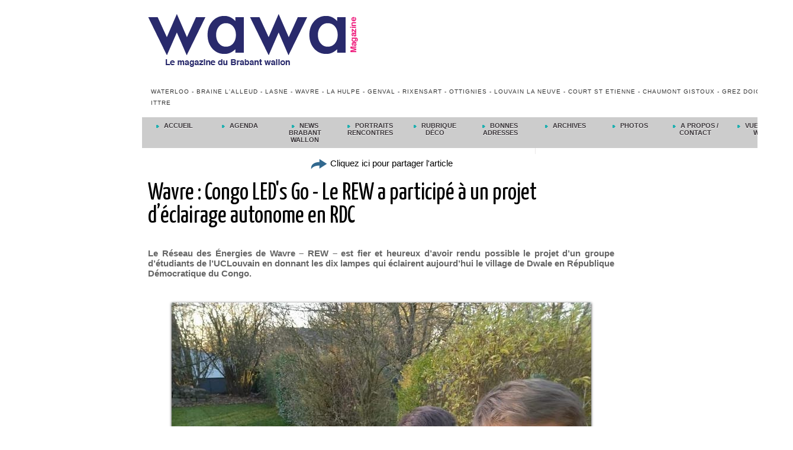

--- FILE ---
content_type: text/html; charset=UTF-8
request_url: https://www.wawamagazine.com/Wavre-Congo-LED-s-Go-Le-REW-a-participe-a-un-projet-d-eclairage-autonome-en-RDC_a3205.html
body_size: 10309
content:
<!DOCTYPE html PUBLIC "-//W3C//DTD XHTML 1.0 Strict//EN" "http://www.w3.org/TR/xhtml1/DTD/xhtml1-strict.dtd">
<html xmlns="http://www.w3.org/1999/xhtml" xmlns:og="http://ogp.me/ns#" xmlns:fb="http://ogp.me/ns/fb#" xml:lang="fr" lang="fr">
<head>
<title>Wavre : Congo LED's Go - Le REW a participé à un projet d’éclairage autonome en RDC</title>
 
<meta http-equiv="Content-Type" content="text/html; Charset=UTF-8" />
<meta name="author" lang="fr" content="Wavre : Congo LED's Go - Le REW a participé à un projet d’éclairage autonome en RDC" />
<meta name="keywords" content="Wavre, magasins wavre, commerces wavre, braderie wavre, Waterloo, Braine l'Alleud, Lasne, Ittre, wavre capital, Rixensart, chaumont, gistoux, ottignies, grez, doiceau, agenda wavre, agenda genval, agenda rixensart, agenda ottignies, agenda, portail bw, portail Brabant wallon" />
<meta name="description" content="Le Réseau des Énergies de Wavre – REW – est fier et heureux d’avoir rendu possible le projet d’un groupe d’étudiants de l’UCLouvain en donnant les dix lampes qui éclairent aujourd’hui le village d..." />

<meta name="geo.position" content="50.7326779;4.5861097" />
<meta property="og:url" content="https://www.wawamagazine.com/Wavre-Congo-LED-s-Go-Le-REW-a-participe-a-un-projet-d-eclairage-autonome-en-RDC_a3205.html" />
<meta name="image" property="og:image" content="https://www.wawamagazine.com/photo/art/grande/58078065-42921602.jpg?v=1627978777" />
<meta property="og:type" content="article" />
<meta property="og:title" content="Wavre : Congo LED's Go - Le REW a participé à un projet d’éclairage autonome en RDC" />
<meta property="og:description" content="Le Réseau des Énergies de Wavre – REW – est fier et heureux d’avoir rendu possible le projet d’un groupe d’étudiants de l’UCLouvain en donnant les dix lampes qui éclairent aujourd’hui le village de Dwale en République Démocratique du Congo. Dans le cadre de leur cours&amp;nbsp;Ingénieu..." />
<meta property="og:site_name" content="WaWa Magazine le portail du Brabant wallon, tout sur le Béwé." />
<meta property="twitter:card" content="summary_large_image" />
<meta property="twitter:image" content="https://www.wawamagazine.com/photo/art/grande/58078065-42921602.jpg?v=1627978777" />
<meta property="twitter:title" content="Wavre : Congo LED's Go - Le REW a participé à un projet d’éclairag..." />
<meta property="twitter:description" content="Le Réseau des Énergies de Wavre – REW – est fier et heureux d’avoir rendu possible le projet d’un groupe d’étudiants de l’UCLouvain en donnant les dix lampes qui éclairent aujourd’hui le village d..." />
<meta property="fb:app_id" content="1638885126424963" />
<link rel="stylesheet" href="/var/style/style_5.css?v=1599139748" type="text/css" />
<link rel="stylesheet" media="only screen and (max-width : 800px)" href="/var/style/style_1105.css?v=1599139748" type="text/css" />
<link rel="stylesheet" href="/assets/css/gbfonts.min.css?v=1724246908" type="text/css">
<meta id="viewport" name="viewport" content="width=device-width, initial-scale=1.0, maximum-scale=1.0" />
<link id="css-responsive" rel="stylesheet" href="/_public/css/responsive.min.css?v=1731587507" type="text/css" />
<link rel="stylesheet" media="only screen and (max-width : 800px)" href="/var/style/style_1105_responsive.css?v=1599139748" type="text/css" />
<link rel="stylesheet" href="/var/style/style.8435171.css?v=1577962466" type="text/css" />
<link rel="stylesheet" href="/var/style/style.6428502.css?v=1435664813" type="text/css" />
<link rel="stylesheet" href="/var/style/style.6428487.css?v=1386336175" type="text/css" />
<link href="https://fonts.googleapis.com/css?family=Yanone+Kaffeesatz|Satisfy|Amatic+SC|Istok+Web&display=swap" rel="stylesheet" type="text/css" />
<link rel="canonical" href="https://www.wawamagazine.com/Wavre-Congo-LED-s-Go-Le-REW-a-participe-a-un-projet-d-eclairage-autonome-en-RDC_a3205.html" />
<link rel="amphtml" href="https://www.wawamagazine.com/Wavre-Congo-LED-s-Go-Le-REW-a-participe-a-un-projet-d-eclairage-autonome-en-RDC_a3205.amp.html" />
<link rel="alternate" type="application/rss+xml" title="RSS" href="/xml/syndication.rss" />
<link rel="alternate" type="application/atom+xml" title="ATOM" href="/xml/atom.xml" />
<link rel="icon" href="/_images/icones/favicon.ico" type="image/x-icon" />
<link rel="shortcut icon" href="/_images/icones/favicon.ico" type="image/x-icon" />
 
<!-- Google file -->
<meta name="google-site-verification" content="0OZV7KtrddahO4qqyDH4FOqj0uSe-bwtL6FSFebuRG8" />
 
<!-- Msn tags -->
<meta name="msvalidate.01" content="584D9AA4EBD1879F74CCC85E822BF5E3" />
<script src="/_public/js/jquery-1.8.3.min.js?v=1731587507" type="text/javascript"></script>
<script src="/_public/js/regie_pub.js?v=1731587507" type="text/javascript"></script>
<script src="/_public/js/jquery-tiptip.min.js?v=1731587507" type="text/javascript"></script>
<script src="/_public/js/jquery.raty.min.js?v=1731587507" type="text/javascript"></script>
<script src="/_public/js/jquery.tools-1.2.7.min.js?v=1731587507" type="text/javascript"></script>
<script src="/_public/js/compress_jquery.ibox.js?v=1731587507" type="text/javascript"></script>
<script src="/_public/js/form.js?v=1731587507" type="text/javascript"></script>
<script src="/_public/js/compress_facebook.js?v=1731587507" type="text/javascript"></script>
<script src="/_public/js/compress_fonctions.js?v=1731587507" type="text/javascript"></script>
<script type="text/javascript" src="//platform.linkedin.com/in.js">lang:fr_FR</script>
<script type="text/javascript">
/*<![CDATA[*//*---->*/
selected_page = ['article', ''];
selected_page = ['article', '58078065'];
var deploye8435126 = true;

function sfHover_8435126(id) {
	var func = 'hover';
	if ($('#css-responsive').length && parseInt($(window).width()) <= 800) { 
		func = 'click';
	}

	$('#' + id + ' li' + (func == 'click' ? ' > a' : '')).on(func, 
		function(e) { 
			var obj  = (func == 'click' ? $(this).parent('li') :  $(this));
			if (func == 'click') {
				$('#' + id + ' > li').each(function(index) { 
					if ($(this).attr('id') != obj.attr('id') && !$(this).find(obj).length) {
						$(this).find(' > ul:visible').each(function() { $(this).hide(); });
					}
				});
			}
			if(func == 'click' || e.type == 'mouseenter') { 
				if (obj.find('ul:first:hidden').length)	{
					sfHoverShow_8435126(obj); 
				} else if (func == 'click') {
					sfHoverHide_8435126(obj);
				}
				if (func == 'click' && obj.find('ul').length)	return false; 
			}
			else if (e.type == 'mouseleave') { sfHoverHide_8435126(obj); }
		}
	);
}
function sfHoverShow_8435126(obj) {
	obj.addClass('sfhover').css('z-index', 1000); obj.find('ul:first:hidden').each(function() { if ($(this).hasClass('lvl0')) $(this).show(); else $(this).show(); });
}
function sfHoverHide_8435126(obj) {
	obj.find('ul:visible').each(function() { if ($(this).hasClass('lvl0')) $(this).hide(); else $(this).hide();});
}

 var GBRedirectionMode = 'IF_FOUND';
/*--*//*]]>*/

</script>
 
<!-- Perso tags -->
<meta name="google-site-verification" content="aMyvVcDA9Qo_0OFr0SQ1sCA8cAykNhtFMkin-AX-hl4" />

<meta name="facebook-domain-verification" content="1ha2rqxf0yf7s5a6l6hhgl6r2d78zw" />


<style type="text/css">
.mod_8435171 img, .mod_8435171 embed, .mod_8435171 table {
	 max-width: 786px;
}

.mod_8435171 .mod_8435171_pub {
	 min-width: 786px;
}

.mod_8435171 .mod_8435171_pub .cel1 {
	 padding: 0;
}

.mod_8435171 .photo.left .mod_8435171_pub, .mod_8435171 .photo.right .mod_8435171_pub {
	 min-width: 393px; margin: 15px 10px;
}

.mod_8435171 .photo.left .mod_8435171_pub {
	 margin-left: 0;
}

.mod_8435171 .photo.right .mod_8435171_pub {
	 margin-right: 0;
}

.mod_8435171 .para_42921602 .photo {
	 position: relative;
}

.mod_8435171 .para_42921603 .photo {
	 position: relative;
}

.mod_8435171 .para_42921611 .photo {
	 position: relative;
}


			#tiptip_holder {
				display: none;
				position: absolute;
				top: 0;
				left: 0;
				z-index: 99999;
			}
</style>

<!-- Google Analytics -->
<script>
  (function(i,s,o,g,r,a,m){i['GoogleAnalyticsObject']=r;i[r]=i[r]||function(){
  (i[r].q=i[r].q||[]).push(arguments)},i[r].l=1*new Date();a=s.createElement(o),
  m=s.getElementsByTagName(o)[0];a.async=1;a.src=g;m.parentNode.insertBefore(a,m)
  })(window,document,'script','//www.google-analytics.com/analytics.js','ga');

  ga('create', 'UA-12097325-2', 'auto');
  ga('send', 'pageview');

</script>
 
</head>

<body class="mep5">
<div id="z_col_130_responsive" class="responsive-menu">


<!-- MOBI_swipe 12194887 -->
<div id="mod_12194887" class="mod_12194887 wm-module fullbackground  module-MOBI_swipe">
	 <div class="entete"><div class="fullmod">
		 <span>WaWa Magazine le portail du Brabant wallon, tout sur le Béwé.</span>
	 </div></div>
	<div class="cel1">
		 <ul>
			 <li class="liens" data-link="home,"><a href="https://www.wawamagazine.com/" >			 <span>
			 Accueil
			 </span>
</a></li>
			 <li class="liens" data-link="rubrique,228213"><a href="/NEWS-du-Brabant-wallon_r26.html" >			 <span>
			 NEWS du BW !
			 </span>
</a></li>
			 <li class="liens" data-link="rubrique,228203"><a href="/Portraits-Rencontres_r24.html" >			 <span>
			 Portraits rencontres
			 </span>
</a></li>
			 <li class="liens" data-link="agenda,all"><a href="/agenda/" >			 <span>
			 Agenda
			 </span>
</a></li>
		 </ul>
	</div>
</div>
</div>
<div id="main-responsive">

<div id="main">
<table id="main_table_inner" cellspacing="0">
<tr>
<td class="z_col0_td_inner z_td_colonne" colspan="1">
<div id="z_col0">
	 <div class="z_col0_inner">
<div id="z_col0_responsive" class="module-responsive">

<!-- MOBI_titre 12194886 -->
<div id="mod_12194886" class="mod_12194886 module-MOBI_titre">
<div class="tablet-bg">
<div onclick="swipe()" class="swipe gbicongeneric icon-gbicongeneric-button-swipe-list"></div>
	 <a class="image mobile notablet" href="https://www.wawamagazine.com"><img src="https://www.wawamagazine.com/photo/iphone_titre_12194886.png?v=1459510339" alt="WaWa Magazine"  title="WaWa Magazine" /></a>
</div>
</div>
</div>
		 <div class="inner">
<!-- ********************************************** ZONE TITRE ********************************************** -->

<!-- pub 8435127 -->
<div id="ecart_after_8435127" class="ecart_col0" style="display:none"><hr /></div>

<!-- titre 8435129 -->
<div id="ecart_before_8435129" class="ecart_col0 " style="display:none"><hr /></div>
<div id="mod_8435129" class="mod_8435129 wm-module fullbackground "><div class="fullmod">
	 <div class="titre_image"><a href="https://www.wawamagazine.com/"><img src="/photo/titre_8435129.png?v=1422553719" alt="WaWa Magazine" title="WaWa Magazine" class="image"/></a></div>
</div></div>
<div id="ecart_after_8435129" class="ecart_col0" style="display:none"><hr /></div>

<!-- titre 8435128 -->
<div id="ecart_before_8435128" class="ecart_col0 " style="display:none"><hr /></div>
<div id="mod_8435128" class="mod_8435128 wm-module fullbackground "><div class="fullmod">
	 <div class="titre"><a href="https://www.wawamagazine.com/">Waterloo - Braine L'Alleud - Lasne - Wavre - La Hulpe - Genval - Rixensart - Ottignies - Louvain La Neuve - Court St Etienne - Chaumont Gistoux - Grez Doiceau - Ittre</a></div>
</div></div>
<div id="ecart_after_8435128" class="ecart_col0" style="display:none"><hr /></div>

<!-- menu_deployable 8435126 -->
<div id="ecart_before_8435126" class="ecart_col0 " style="display:none"><hr /></div>
<div id="mod_8435126" class="mod_8435126 module-menu_deployable wm-module fullbackground  colonne-a type-1 background-cell- " >
	 <div class="main_menu">
		 <ul id="menuliste_8435126">
			 <li data-link="home," class=" titre first" id="menuliste_8435126_1"><a href="https://www.wawamagazine.com/" > <img class="image middle nomargin" src="https://www.wawamagazine.com/_images/preset/puces/arrow7.gif?v=1732287502" alt=""  /> Accueil</a></li>
			 <li data-link="agenda,all" class=" titre" id="menuliste_8435126_2"><a href="/agenda/" > <img class="image middle nomargin" src="https://www.wawamagazine.com/_images/preset/puces/arrow7.gif?v=1732287502" alt=""  /> Agenda</a></li>
			 <li data-link="rubrique,228213" class=" titre" id="menuliste_8435126_3"><a href="/NEWS-du-Brabant-wallon_r26.html" > <img class="image middle nomargin" src="https://www.wawamagazine.com/_images/preset/puces/arrow7.gif?v=1732287502" alt=""  /> News Brabant Wallon</a></li>
			 <li data-link="rubrique,228203" class=" titre" id="menuliste_8435126_4"><a href="/Portraits-Rencontres_r24.html" > <img class="image middle nomargin" src="https://www.wawamagazine.com/_images/preset/puces/arrow7.gif?v=1732287502" alt=""  /> Portraits Rencontres</a></li>
			 <li data-link="rubrique,271734" class=" titre" id="menuliste_8435126_5"><a href="/Decoration_r58.html" > <img class="image middle nomargin" src="https://www.wawamagazine.com/_images/preset/puces/arrow7.gif?v=1732287502" alt=""  /> Rubrique déco</a></li>
			 <li data-link="rubrique,228226" class=" titre" id="menuliste_8435126_6"><a href="/Bonnes-adresses_r27.html" > <img class="image middle nomargin" src="https://www.wawamagazine.com/_images/preset/puces/arrow7.gif?v=1732287502" alt=""  /> Bonnes adresses</a>
			 	 <ul class="lvl0 ">
					 <li class="stitre responsive" style="display:none"><a href="/Bonnes-adresses_r27.html" ><span class="fake-margin" style="display:none">&nbsp;</span> <img class="image middle nomargin" src="https://www.wawamagazine.com/_images/preset/puces/arrow7.gif?v=1732287502" alt=""  /> Bonnes adresses</a></li>
					 <li data-link="rubrique,416462" class=" stitre" ><a href="/Wavre_r81.html" ><span class="fake-margin" style="display:none">&nbsp;</span>Wavre</a>
					 	 <ul class="lvlchildren ">
							 <li class="stitre responsive" style="display:none"><a href="/Wavre_r81.html" ><span class="fake-margin" style="display:none">&nbsp;</span><span class="fake-margin" style="display:none">&nbsp;</span>Wavre</a></li>
							 <li data-link="rubrique,228227" class=" stitre" ><a href="/Concessionnaires-Automobiles_r28.html" ><span class="fake-margin" style="display:none">&nbsp;</span><span class="fake-margin" style="display:none">&nbsp;</span>Concessionnaires automobiles</a></li>
							 <li data-link="rubrique,228228" class=" stitre" ><a href="/Sports-et-Bien-etre_r29.html" ><span class="fake-margin" style="display:none">&nbsp;</span><span class="fake-margin" style="display:none">&nbsp;</span>Sports et Bien être</a>
							 	 <ul class="lvlchildren ">
									 <li class="stitre responsive" style="display:none"><a href="/Sports-et-Bien-etre_r29.html" ><span class="fake-margin" style="display:none">&nbsp;</span><span class="fake-margin" style="display:none">&nbsp;</span><span class="fake-margin" style="display:none">&nbsp;</span>Sports et Bien être</a></li>
									 <li data-link="rubrique,229972" class=" stitre" ><a href="/Fitness_r38.html" ><span class="fake-margin" style="display:none">&nbsp;</span><span class="fake-margin" style="display:none">&nbsp;</span><span class="fake-margin" style="display:none">&nbsp;</span>Fitness</a></li>
									 <li data-link="rubrique,237540" class=" stitre" ><a href="/Dietetique_r53.html" ><span class="fake-margin" style="display:none">&nbsp;</span><span class="fake-margin" style="display:none">&nbsp;</span><span class="fake-margin" style="display:none">&nbsp;</span>Diététique</a></li>
									 <li data-link="rubrique,292128" class=" stitre" ><a href="/Beaute_r77.html" ><span class="fake-margin" style="display:none">&nbsp;</span><span class="fake-margin" style="display:none">&nbsp;</span><span class="fake-margin" style="display:none">&nbsp;</span>Beauté</a></li>
									 <li data-link="rubrique,237541" class=" stitre" ><a href="/Bio_r54.html" ><span class="fake-margin" style="display:none">&nbsp;</span><span class="fake-margin" style="display:none">&nbsp;</span><span class="fake-margin" style="display:none">&nbsp;</span>Bio</a></li>
									 <li data-link="rubrique,230116" class=" stitre slast" ><a href="/Sports_r41.html" ><span class="fake-margin" style="display:none">&nbsp;</span><span class="fake-margin" style="display:none">&nbsp;</span><span class="fake-margin" style="display:none">&nbsp;</span>Sports</a>
									 	 <ul class="lvlchildren ">
											 <li class="stitre responsive" style="display:none"><a href="/Sports_r41.html" ><span class="fake-margin" style="display:none">&nbsp;</span><span class="fake-margin" style="display:none">&nbsp;</span><span class="fake-margin" style="display:none">&nbsp;</span><span class="fake-margin" style="display:none">&nbsp;</span>Sports</a></li>
											 <li data-link="rubrique,230121" class=" stitre" ><a href="/Arts-Martiaux_r43.html" ><span class="fake-margin" style="display:none">&nbsp;</span><span class="fake-margin" style="display:none">&nbsp;</span><span class="fake-margin" style="display:none">&nbsp;</span><span class="fake-margin" style="display:none">&nbsp;</span>Arts Martiaux</a></li>
											 <li data-link="rubrique,230129" class=" stitre" ><a href="/Athletisme_r44.html" ><span class="fake-margin" style="display:none">&nbsp;</span><span class="fake-margin" style="display:none">&nbsp;</span><span class="fake-margin" style="display:none">&nbsp;</span><span class="fake-margin" style="display:none">&nbsp;</span>Athlétisme</a></li>
											 <li data-link="rubrique,230150" class=" stitre" ><a href="/Autos-Motos_r45.html" ><span class="fake-margin" style="display:none">&nbsp;</span><span class="fake-margin" style="display:none">&nbsp;</span><span class="fake-margin" style="display:none">&nbsp;</span><span class="fake-margin" style="display:none">&nbsp;</span>Autos - Motos</a></li>
											 <li data-link="rubrique,230154" class=" stitre" ><a href="/Badminton_r46.html" ><span class="fake-margin" style="display:none">&nbsp;</span><span class="fake-margin" style="display:none">&nbsp;</span><span class="fake-margin" style="display:none">&nbsp;</span><span class="fake-margin" style="display:none">&nbsp;</span>Badminton</a></li>
											 <li data-link="rubrique,230241" class=" stitre" ><a href="/Basket-Ball_r47.html" ><span class="fake-margin" style="display:none">&nbsp;</span><span class="fake-margin" style="display:none">&nbsp;</span><span class="fake-margin" style="display:none">&nbsp;</span><span class="fake-margin" style="display:none">&nbsp;</span>Baket-Ball</a></li>
											 <li data-link="rubrique,230532" class=" stitre" ><a href="/Cyclisme_r48.html" ><span class="fake-margin" style="display:none">&nbsp;</span><span class="fake-margin" style="display:none">&nbsp;</span><span class="fake-margin" style="display:none">&nbsp;</span><span class="fake-margin" style="display:none">&nbsp;</span>Cyclisme</a></li>
											 <li data-link="rubrique,230784" class=" stitre" ><a href="/Tennis_r49.html" ><span class="fake-margin" style="display:none">&nbsp;</span><span class="fake-margin" style="display:none">&nbsp;</span><span class="fake-margin" style="display:none">&nbsp;</span><span class="fake-margin" style="display:none">&nbsp;</span>Tennis</a></li>
											 <li data-link="rubrique,272921" class=" stitre" ><a href="/Fitness_r59.html" ><span class="fake-margin" style="display:none">&nbsp;</span><span class="fake-margin" style="display:none">&nbsp;</span><span class="fake-margin" style="display:none">&nbsp;</span><span class="fake-margin" style="display:none">&nbsp;</span>Fitness</a></li>
											 <li data-link="rubrique,351616" class=" stitre" ><a href="/Golf_r79.html" ><span class="fake-margin" style="display:none">&nbsp;</span><span class="fake-margin" style="display:none">&nbsp;</span><span class="fake-margin" style="display:none">&nbsp;</span><span class="fake-margin" style="display:none">&nbsp;</span>Golf</a></li>
											 <li data-link="rubrique,351616" class=" stitre" ><a href="/Golf_r79.html" ><span class="fake-margin" style="display:none">&nbsp;</span><span class="fake-margin" style="display:none">&nbsp;</span><span class="fake-margin" style="display:none">&nbsp;</span><span class="fake-margin" style="display:none">&nbsp;</span>Golf</a></li>
											 <li data-link="rubrique,447940" class=" stitre" ><a href="/Plongee_r82.html" ><span class="fake-margin" style="display:none">&nbsp;</span><span class="fake-margin" style="display:none">&nbsp;</span><span class="fake-margin" style="display:none">&nbsp;</span><span class="fake-margin" style="display:none">&nbsp;</span>Plongée</a></li>
											 <li data-link="rubrique,464356" class=" stitre slast" ><a href="/Peche_r94.html" ><span class="fake-margin" style="display:none">&nbsp;</span><span class="fake-margin" style="display:none">&nbsp;</span><span class="fake-margin" style="display:none">&nbsp;</span><span class="fake-margin" style="display:none">&nbsp;</span>Pêche</a></li>
										 </ul>
									 </li>
								 </ul>
							 </li>
							 <li data-link="rubrique,228230" class=" stitre" ><a href="/Finances_r30.html" ><span class="fake-margin" style="display:none">&nbsp;</span><span class="fake-margin" style="display:none">&nbsp;</span>Finances</a></li>
							 <li data-link="rubrique,228231" class=" stitre" ><a href="/HORECA_r31.html" ><span class="fake-margin" style="display:none">&nbsp;</span><span class="fake-margin" style="display:none">&nbsp;</span>Horeca</a>
							 	 <ul class="lvlchildren ">
									 <li class="stitre responsive" style="display:none"><a href="/HORECA_r31.html" ><span class="fake-margin" style="display:none">&nbsp;</span><span class="fake-margin" style="display:none">&nbsp;</span><span class="fake-margin" style="display:none">&nbsp;</span>Horeca</a></li>
									 <li data-link="rubrique,460274" class=" stitre" ><a href="/Restaurants-region-de-Wavre_r86.html" ><span class="fake-margin" style="display:none">&nbsp;</span><span class="fake-margin" style="display:none">&nbsp;</span><span class="fake-margin" style="display:none">&nbsp;</span>Restaurants région de Wavre</a></li>
									 <li data-link="rubrique,460275" class=" stitre slast" ><a href="/Hotels-Chambres-d-hotes_r87.html" ><span class="fake-margin" style="display:none">&nbsp;</span><span class="fake-margin" style="display:none">&nbsp;</span><span class="fake-margin" style="display:none">&nbsp;</span>Hôtels - Chambres d'hôtes</a></li>
								 </ul>
							 </li>
							 <li data-link="rubrique,228307" class=" stitre" ><a href="/Services_r32.html" ><span class="fake-margin" style="display:none">&nbsp;</span><span class="fake-margin" style="display:none">&nbsp;</span>Services</a></li>
							 <li data-link="rubrique,228312" class=" stitre" ><a href="/Loisirs-et-Culture_r34.html" ><span class="fake-margin" style="display:none">&nbsp;</span><span class="fake-margin" style="display:none">&nbsp;</span>Loisirs et Culture</a>
							 	 <ul class="lvlchildren ">
									 <li class="stitre responsive" style="display:none"><a href="/Loisirs-et-Culture_r34.html" ><span class="fake-margin" style="display:none">&nbsp;</span><span class="fake-margin" style="display:none">&nbsp;</span><span class="fake-margin" style="display:none">&nbsp;</span>Loisirs et Culture</a></li>
									 <li data-link="rubrique,230118" class=" stitre" ><a href="/Culture_r42.html" ><span class="fake-margin" style="display:none">&nbsp;</span><span class="fake-margin" style="display:none">&nbsp;</span><span class="fake-margin" style="display:none">&nbsp;</span>Culture</a></li>
									 <li data-link="rubrique,230824" class=" stitre slast" ><a href="/Loisirs_r50.html" ><span class="fake-margin" style="display:none">&nbsp;</span><span class="fake-margin" style="display:none">&nbsp;</span><span class="fake-margin" style="display:none">&nbsp;</span>Loisirs</a></li>
								 </ul>
							 </li>
							 <li data-link="rubrique,229369" class=" stitre" ><a href="/Habitation_r35.html" ><span class="fake-margin" style="display:none">&nbsp;</span><span class="fake-margin" style="display:none">&nbsp;</span>Habitation</a></li>
							 <li data-link="rubrique,230021" class=" stitre" ><a href="/Vetements-et-accessoires_r40.html" ><span class="fake-margin" style="display:none">&nbsp;</span><span class="fake-margin" style="display:none">&nbsp;</span>Vêtements et accessoires</a></li>
							 <li data-link="rubrique,232795" class=" stitre" ><a href="/Informatique-GSM-HiFi_r51.html" ><span class="fake-margin" style="display:none">&nbsp;</span><span class="fake-margin" style="display:none">&nbsp;</span>Informatique / GSM / HiFi</a></li>
							 <li data-link="rubrique,327789" class=" stitre slast" ><a href="/Alimentation_r78.html" ><span class="fake-margin" style="display:none">&nbsp;</span><span class="fake-margin" style="display:none">&nbsp;</span>Alimentation</a></li>
						 </ul>
					 </li>
					 <li data-link="rubrique,452166" class=" stitre slast" ><a href="/Waterloo_r85.html" ><span class="fake-margin" style="display:none">&nbsp;</span>Waterloo</a>
					 	 <ul class="lvlchildren ">
							 <li class="stitre responsive" style="display:none"><a href="/Waterloo_r85.html" ><span class="fake-margin" style="display:none">&nbsp;</span><span class="fake-margin" style="display:none">&nbsp;</span>Waterloo</a></li>
							 <li data-link="rubrique,461228" class=" stitre" ><a href="/Loisirs-et-culture_r88.html" ><span class="fake-margin" style="display:none">&nbsp;</span><span class="fake-margin" style="display:none">&nbsp;</span>Loisirs et culture</a>
							 	 <ul class="lvlchildren ">
									 <li class="stitre responsive" style="display:none"><a href="/Loisirs-et-culture_r88.html" ><span class="fake-margin" style="display:none">&nbsp;</span><span class="fake-margin" style="display:none">&nbsp;</span><span class="fake-margin" style="display:none">&nbsp;</span>Loisirs et culture</a></li>
									 <li data-link="rubrique,461229" class=" stitre" ><a href="/Loisirs_r89.html" ><span class="fake-margin" style="display:none">&nbsp;</span><span class="fake-margin" style="display:none">&nbsp;</span><span class="fake-margin" style="display:none">&nbsp;</span>Loisirs</a></li>
									 <li data-link="rubrique,461466" class=" stitre slast" ><a href="/Culture_r92.html" ><span class="fake-margin" style="display:none">&nbsp;</span><span class="fake-margin" style="display:none">&nbsp;</span><span class="fake-margin" style="display:none">&nbsp;</span>Culture</a></li>
								 </ul>
							 </li>
							 <li data-link="rubrique,461261" class=" stitre" ><a href="/Horeca_r90.html" ><span class="fake-margin" style="display:none">&nbsp;</span><span class="fake-margin" style="display:none">&nbsp;</span>Horeca</a>
							 	 <ul class="lvlchildren ">
									 <li class="stitre responsive" style="display:none"><a href="/Horeca_r90.html" ><span class="fake-margin" style="display:none">&nbsp;</span><span class="fake-margin" style="display:none">&nbsp;</span><span class="fake-margin" style="display:none">&nbsp;</span>Horeca</a></li>
									 <li data-link="rubrique,461265" class=" stitre slast" ><a href="/Restaurants-region-de-Waterloo_r91.html" ><span class="fake-margin" style="display:none">&nbsp;</span><span class="fake-margin" style="display:none">&nbsp;</span><span class="fake-margin" style="display:none">&nbsp;</span>Restaurants région de Waterloo</a></li>
								 </ul>
							 </li>
							 <li data-link="rubrique,461556" class=" stitre" ><a href="/Services_r93.html" ><span class="fake-margin" style="display:none">&nbsp;</span><span class="fake-margin" style="display:none">&nbsp;</span>Services</a></li>
							 <li data-link="rubrique,503987" class=" stitre" ><a href="/Habitation_r105.html" ><span class="fake-margin" style="display:none">&nbsp;</span><span class="fake-margin" style="display:none">&nbsp;</span>Habitation</a></li>
							 <li data-link="rubrique,568165" class=" stitre slast" ><a href="/Vetements-et-accessoires_r111.html" ><span class="fake-margin" style="display:none">&nbsp;</span><span class="fake-margin" style="display:none">&nbsp;</span>Vêtements et Accessoires</a></li>
						 </ul>
					 </li>
				 </ul>
			 </li>
			 <li data-link="rubrique,450735" class=" titre" id="menuliste_8435126_7"><a href="/Anciens-magazines_r84.html" > <img class="image middle nomargin" src="https://www.wawamagazine.com/_images/preset/puces/arrow7.gif?v=1732287502" alt=""  /> Archives</a></li>
			 <li data-link="galerie,all" class=" titre" id="menuliste_8435126_8"><a href="/photos/" > <img class="image middle nomargin" src="https://www.wawamagazine.com/_images/preset/puces/arrow7.gif?v=1732287502" alt=""  /> Photos</a></li>
			 <li data-link="rubrique,450609" class=" titre" id="menuliste_8435126_9"><a href="/A-propos-Contact_r83.html" > <img class="image middle nomargin" src="https://www.wawamagazine.com/_images/preset/puces/arrow7.gif?v=1732287502" alt=""  /> A propos / Contact</a>
			 	 <ul class="lvl0 ">
					 <li class="stitre responsive" style="display:none"><a href="/A-propos-Contact_r83.html" ><span class="fake-margin" style="display:none">&nbsp;</span> <img class="image middle nomargin" src="https://www.wawamagazine.com/_images/preset/puces/arrow7.gif?v=1732287502" alt=""  /> A propos / Contact</a></li>
					 <li data-link="formulaire,27025" class=" stitre" ><a href="/forms/Contactez-nous_f1.html" ><span class="fake-margin" style="display:none">&nbsp;</span>Contact</a></li>
					 <li data-link="article,5845647" class=" stitre" ><a href="/A-propos-de-nous_a643.html" ><span class="fake-margin" style="display:none">&nbsp;</span>A propos de nous</a></li>
					 <li data-link="article,5939534" class=" stitre slast" ><a href="/Le-Brabant-wallon_a676.html" ><span class="fake-margin" style="display:none">&nbsp;</span>Le Brabant wallon</a></li>
				 </ul>
			 </li>
			 <li data-link="rubrique,512512" class=" titre last" id="menuliste_8435126_10"><a href="/Vue-sur-le-web_r106.html" > <img class="image middle nomargin" src="https://www.wawamagazine.com/_images/preset/puces/arrow7.gif?v=1732287502" alt=""  /> Vue sur le Web</a></li>
		 </ul>
	 <div class="break" style="_height:auto;"></div>
	 </div>
	 <div class="clear"></div>
	 <script type="text/javascript">sfHover_8435126('menuliste_8435126')</script>
</div>
<!-- ********************************************** FIN ZONE TITRE ****************************************** -->
		 </div>
	 </div>
</div>
</td>
</tr>

<tr class="tr_median">
<td class="z_col1_td_inner z_td_colonne main-colonne">
<!-- ********************************************** COLONNE 1 ********************************************** -->
<div id="z_col1" class="z_colonne">
	 <div class="z_col1_inner z_col_median">
		 <div class="inner">
<div id="mod_8435171" class="mod_8435171 wm-module fullbackground  page2_article article-3205">
	 <div class="cel1">
		 <div class="boutons_ligne" id="boutons">
<a class="bt-share" href="javascript:void(0)" id="share_boutons_8435171"><img src="https://www.wawamagazine.com/photo/bt_share.png?v=1348496131" class="image middle" alt="Cliquez ici pour partager l'article" title="Cliquez ici pour partager l'article"  />&nbsp;Cliquez ici pour partager l'article</a>
		 </div>
		 <div class="titre">
			 <h1 class="access">
				 Wavre : Congo LED's Go - Le REW a participé à un projet d’éclairage autonome en RDC
			 </h1>
		 </div>
		 <div class="chapeau" style="">
			 <h3 class="access">
				  				 <br />
				 				 <br />
				  Le Réseau des Énergies de Wavre – REW – est fier et heureux d’avoir rendu possible le projet d’un groupe d’étudiants de l’UCLouvain en donnant les dix lampes qui éclairent aujourd’hui le village de Dwale en République Démocratique du Congo.				 <br />
				 				 <br />
				 
			 </h3>
		 </div>
		 <br class="texte clear" />
	 <div class="entry-content instapaper_body">
		 <br id="sep_para_1" class="sep_para access"/>
		 <div id="para_1" class="para_42921602 resize" style="">
			 <div class="photo shadow top" style="margin-bottom: 10px">
				 <img class="responsive"  style="display:none" src="https://www.wawamagazine.com/photo/art/grande/58078065-42921602.jpg?v=1627978777" alt="Wavre : Congo LED's Go - Le REW a participé à un projet d’éclairage autonome en RDC" title="Wavre : Congo LED's Go - Le REW a participé à un projet d’éclairage autonome en RDC" />
<img class="not-responsive"  src="https://www.wawamagazine.com/photo/art/default/58078065-42921602.jpg?v=1627978834" alt="Wavre : Congo LED's Go - Le REW a participé à un projet d’éclairage autonome en RDC" title="Wavre : Congo LED's Go - Le REW a participé à un projet d’éclairage autonome en RDC"  />
			 </div>
			 <div class="photo shadow right">
<iframe class="sharing" src="//www.facebook.com/plugins/like.php?href=https%3A%2F%2Fwww.wawamagazine.com%2FWavre-Congo-LED-s-Go-Le-REW-a-participe-a-un-projet-d-eclairage-autonome-en-RDC_a3205.html&amp;layout=box_count&amp;show_faces=false&amp;width=100&amp;action=like&amp;colorscheme=light" scrolling="no" frameborder="0" allowTransparency="true" style="float:left; border:none; overflow:hidden; width: 63px; height: 62px; margin-right: 10px"></iframe>
<iframe class="sharing" allowtransparency="true" frameborder="0" scrolling="no" src="//platform.twitter.com/widgets/tweet_button.html?url=http%3A%2F%2Fxfru.it%2FrtAfbh&amp;counturl=https%3A%2F%2Fwww.wawamagazine.com%2FWavre-Congo-LED-s-Go-Le-REW-a-participe-a-un-projet-d-eclairage-autonome-en-RDC_a3205.html&amp;text=Wavre%20%3A%20Congo%20LED%27s%20Go%20-%20Le%20REW%20a%20particip%C3%A9%20%C3%A0%20un%20projet%20d%E2%80%99%C3%A9clairage%20autonome%20en%20RDC&amp;count=vertical" style="float:left;width: 60px; height: 62px; margin-right: 10px;"></iframe>
<div class="sharing" style="float: left; width: 65px; height: 62px;">
<script type="IN/Share" data-url="https://www.wawamagazine.com/Wavre-Congo-LED-s-Go-Le-REW-a-participe-a-un-projet-d-eclairage-autonome-en-RDC_a3205.html" data-counter="top"></script>
</div>
<div class="clear"></div>
			 </div>
			 <div class="texte">
				 <div class="access firstletter">
					  <br />  <em>Dans le cadre de leur cours&nbsp;Ingénieux Sud&nbsp;donné à l’UCLouvain, quatre étudiants ingénieurs viennent de finaliser leur projet et rentrent de République Démocratique du <strong>Congo où ils ont passé un mois à la concrétisation de celui-ci&nbsp;</strong>: installer des lampadaires dans le village de Dwale.</em> <br />   <br />  <o:p></o:p> <br />  Tout au long de l’année scolaire, les jeunes ingénieurs de l’UCLouvain ont contacté et interviewé divers experts techniques pour mener au mieux leur projet. Ils ont ainsi rencontré le directeur du&nbsp;REW, Monsieur Roger le Bussy, qui a pu les orienter dans leurs choix techniques et&nbsp;impliquer&nbsp;l’intercommunale dans ce projet d’aide au développement.&nbsp; <br />   <br />  <o:p></o:p> <br />  <strong>Le REW a en effet mis gratuitement à disposition des étudiants, les 10 armatures d’éclairage public dont ils avaient besoinpour la mise en œuvre terrain de leur projet</strong>. Le réseau a été conçu pour que les lampadaires puissent fonctionner grâce à l’énergie solaire stockée en journée. <br />  &nbsp;
				 </div>
			 </div>
			 <div class="clear"></div>
		 </div>
		 <br id="sep_para_2" class="sep_para access"/>
		 <div id="para_2" class="para_42921603 resize" style="">
			 <div class="photo shadow top" style="margin-bottom: 10px">
				 <img class="responsive" loading="lazy"  style="display:none" src="https://www.wawamagazine.com/photo/art/grande/58078065-42921603.jpg?v=1627978796" alt="Wavre : Congo LED's Go - Le REW a participé à un projet d’éclairage autonome en RDC" title="Wavre : Congo LED's Go - Le REW a participé à un projet d’éclairage autonome en RDC" />
<img class="not-responsive" loading="lazy"  src="https://www.wawamagazine.com/photo/art/default/58078065-42921603.jpg?v=1627978834" alt="Wavre : Congo LED's Go - Le REW a participé à un projet d’éclairage autonome en RDC" title="Wavre : Congo LED's Go - Le REW a participé à un projet d’éclairage autonome en RDC"  />
			 </div>
			 <div class="texte">
				 <div class="access firstletter">
					  <br />  Les quatre étudiants de l’UCLouvain concernés sont&nbsp;:&nbsp;<strong>Valentin Coenen et Héloïse Nolf (3e&nbsp;année ingénieur civil), Camille van Eyll et Quentin Van Bambeke (3e&nbsp;année bio-ingénieur)</strong>. <br />  &nbsp;  <blockquote>Ils ont mené à bien leur projet, de sa conception à sa mise en place au Congo et le REW se félicite de s’être associé à eux, aussi bien pour l’aspect formation de ces jeunes que pour l’opportunité d’aide au développement qui s’inscrit tout à fait dans les&nbsp;valeurs portées par le GRD.&nbsp;</blockquote>   <br />   <br />  Il est opportun de rappeler en effet que le site du REW accueillera bientôt un incubateur dédié à la transition énergétique. Le REW est convaincu que la&nbsp;<strong>mise à disposition de son expertise, de matériel et de data aux étudiants d’aujourd’hui permettra de développer les techniques de demain et les adaptations nécessaires que nous devrons tous accepter dans la transition énergétique.</strong> <br />   <br />  &nbsp;
				 </div>
			 </div>
			 <div class="clear"></div>
		 </div>
		 <br id="sep_para_3" class="sep_para access"/>
		 <div id="para_3" class="para_42921611 resize" style="">
			 <div class="photo shadow top" style="margin-bottom: 10px">
				 <img class="responsive" loading="lazy"  style="display:none" src="https://www.wawamagazine.com/photo/art/grande/58078065-42921611.jpg?v=1627978807" alt="Wavre : Congo LED's Go - Le REW a participé à un projet d’éclairage autonome en RDC" title="Wavre : Congo LED's Go - Le REW a participé à un projet d’éclairage autonome en RDC" />
<img class="not-responsive" loading="lazy"  src="https://www.wawamagazine.com/photo/art/default/58078065-42921611.jpg?v=1627978834" alt="Wavre : Congo LED's Go - Le REW a participé à un projet d’éclairage autonome en RDC" title="Wavre : Congo LED's Go - Le REW a participé à un projet d’éclairage autonome en RDC"  />
			 </div>
			 <div class="texte">
				 <div class="access firstletter">
					  <br />   <br />  Le village de Dwale, situé à 120km à l’est de Kinshasa, est géré par l’association<strong>&nbsp;Acadec créée en 2009 par une Belge d’origine congolaise, Kaloma.</strong>&nbsp;L’association aide les familles dans le besoin en les logeant et en leur apprenant la culture de la terre. Ils sont également actifs dans les domaines de la santé, de l’élevage et de l’éducation des jeunes enfants.&nbsp; <br />   <br />   <br />  L’association Acadec a fait appel à&nbsp;Ingénieux Sud&nbsp;pour différents projets. Celui que&nbsp;REW soutient est celui d’éclairage autonome de la voirie du village. L’objectif est que les habitants puissent bénéficier de quelques<strong>&nbsp;points lumineux en extérieur afin que la vie sociale puisse continuer, que les enfants puissent faire leurs devoirs, une fois la nuit tombée,&nbsp;</strong>aux alentours de 18h dans cette partie du monde.&nbsp; <br />   <br />   <br />  Les jeunes ingénieurs ont évidemment relayé leurs aventures sur les réseaux sociaux. Vous les trouverez ici&nbsp;:&nbsp;<a class="liens" href="https://www.facebook.com/Congo-LEDs-Go-100342625286529">Congo LED's Go</a> 
				 </div>
			 </div>
			 <div class="clear"></div>
		 </div>
	 </div>
		 <br class="texte clear" />
		 <div class="real-auteur auteur">
			 <div class="access">Wavre : Congo LED's Go - Le REW a participé à un projet d’éclairage autonome en RDC</div>
		 </div>
		 <div class="auteur">
			 <div class="access">Lu 769 fois</div>
		 </div>
		 <div class="suite" >
			 <span class="img_rating" id="star58078065"></span> <span id="hint58078065">Notez</span>
		 </div>
			 <div class="auteur social">
				 <a target="_blank" href="http://www.facebook.com/share.php?u=https%3A%2F%2Fwww.wawamagazine.com%2FWavre-Congo-LED-s-Go-Le-REW-a-participe-a-un-projet-d-eclairage-autonome-en-RDC_a3205.html"><img src="/_images/addto/facebook.png?v=1732287175" alt="Facebook" title="Facebook" /></a>
				 <a target="_blank" href="http://twitter.com/intent/tweet?text=Wavre+%3A+Congo+LED%27s+Go+-+Le+REW+a+particip%C3%A9+%C3%A0+un+projet+d%E2%80%99%C3%A9clairage+autonome+en+RDC+http%3A%2F%2Fxfru.it%2FrtAfbh"><img src="/_images/addto/twitter.png?v=1732287176" alt="Twitter" title="Twitter" /></a>
				 <a target="_blank" href="http://www.linkedin.com/shareArticle?mini=true&amp;url=https%3A%2F%2Fwww.wawamagazine.com%2FWavre-Congo-LED-s-Go-Le-REW-a-participe-a-un-projet-d-eclairage-autonome-en-RDC_a3205.html&amp;title=Wavre+%3A+Congo+LED%27s+Go+-+Le+REW+a+particip%C3%A9+%C3%A0+un+projet+d%E2%80%99%C3%A9clairage+autonome+en+RDC&amp;source=&amp;summary="><img src="/_images/addto/linkedin.png?v=1732287176" alt="LinkedIn" title="LinkedIn" /></a>
			 </div>
<br />		 <div id="snsbookmarks_8435171_58078065">
			 <img src="/_images/social/add_on.png" alt="Ajouter aux favoris" title="Ajouter aux favoris" style="vertical-align:middle;margin-right:5px" /><a class="liens" href="javascript:void(0)" onclick="showIbox('/index.php?preaction=ajax&amp;action=restriction&amp;iboxaction=login&amp;AJAX_SCRIPT=recharge_async%28%27snsbookmarks_8435171_58078065%27%2C+%27%2Fmymodule%2F8435171%2F%27%2C+%27ajax%3Dtrue%26amp%3Bjava%3Dfalse%26amp%3Bshow%3Dsnsbookmarks%26amp%3Bid_article%3D58078065%26amp%3BSOCIAL_LOGIN_ACTIVE_BOOKMARKS%3D%26amp%3Bsubaction%3Dadd%27%29%3B')" rel="nofollow">Ajouter aux favoris</a>
		 </div>
		 <div id="entete_liste">
		 <br />
		 <div class="entete_liste" style="float:left">
			 <div class="access" style="padding-top:5px">Dans la même rubrique :</div>
		 </div>
		 <div class="titre_liste pager" style="float:right; padding:0 0 10px 0">
			 <a class="sel" rel="nofollow" href="javascript:void(0)" onclick="recharge('entete_liste', 'https://www.wawamagazine.com/mymodule/8435171/', '', 'start=-2&amp;numero=3205&amp;java=false&amp;ajax=true&amp;show=liste_articles&amp;mod_size=2')">&lt;</a>
			 <a href="javascript:void(0)" rel="nofollow" onclick="recharge('entete_liste', 'https://www.wawamagazine.com/mymodule/8435171/', '', 'start=2&amp;numero=3205&amp;java=false&amp;ajax=true&amp;show=liste_articles&amp;mod_size=2')">&gt;</a>
		 </div>
		 <div class="break" style="padding-bottom: 10px"></div>
			 <table class="same_rub inner" cellpadding="0" cellspacing="0"><tr style="margin:0 auto">
		 <td class="bloc_liste" style="padding-right:5px;">
		 <div class="titre_liste bloc">
			 <div class="not-responsive" style="position: relative; background: transparent url(https://www.wawamagazine.com/photo/art/iphone/92833449-64992388.jpg?v=1764144760) center center no-repeat; display:block; padding-top: 163px; cursor:pointer" onclick="location.href = 'https://www.wawamagazine.com/Atelier-corporel-parent-enfant-une-parenthese-bien-etre-a-vivre-a-deux_a4836.html'"></div>
			 <div class="responsive" style="display:none; background: transparent url(https://www.wawamagazine.com/photo/art/large_x2/92833449-64992388.jpg?v=1764145023) center center no-repeat; cursor:pointer" onclick="location.href = 'https://www.wawamagazine.com/Atelier-corporel-parent-enfant-une-parenthese-bien-etre-a-vivre-a-deux_a4836.html'"></div>
			 <h3 class="access">
			 <a class="access" href="/Atelier-corporel-parent-enfant-une-parenthese-bien-etre-a-vivre-a-deux_a4836.html">Atelier corporel parent-enfant : une parenthèse bien-être à vivre à deux</a>
			 </h3>
		 </div>
		 </td>
		 <td class="bloc_liste" style="padding-left:5px;">
		 <div class="titre_liste bloc">
			 <div class="not-responsive" style="position: relative; background: transparent url(https://www.wawamagazine.com/photo/art/iphone/92832786-64991969.jpg?v=1764140839) center center no-repeat; display:block; padding-top: 163px; cursor:pointer" onclick="location.href = 'https://www.wawamagazine.com/Waterloo-Humour--Zidani-Mamie-Georgette_a4835.html'"></div>
			 <div class="responsive" style="display:none; background: transparent url(https://www.wawamagazine.com/photo/art/large_x2/92832786-64991969.jpg?v=1764140839) center center no-repeat; cursor:pointer" onclick="location.href = 'https://www.wawamagazine.com/Waterloo-Humour--Zidani-Mamie-Georgette_a4835.html'"></div>
			 <h3 class="access">
			 <a class="access" href="/Waterloo-Humour--Zidani-Mamie-Georgette_a4835.html">Waterloo Humour | Zidani - Mamie Georgette</a>
			 </h3>
		 </div>
		 </td>
			 </tr></table>
		 </div>
 
		 <br />
		 <!-- page2_commentaire -->
		 <a id="comments"></a>
		 <div id="mod_6428487" class="param_commentaire mod_6428487 wm-module fullbackground ">
			 <div class="cel1">
<div class="fb-comments" data-href="https://www.wawamagazine.com/index.php?action=article&amp;numero=3205" data-num-posts="50" data-width="100%" ></div>
		 </div>
		 </div>
 
	 </div>
</div>
<div id="ecart_after_8435171" class="ecart_col1"><hr /></div>
		 </div>
	 </div>
</div>
<!-- ********************************************** FIN COLONNE 1 ****************************************** -->
</td>
</tr>

<tr>
<td class="z_col100_td_inner z_td_colonne" colspan="1">
<!-- ********************************************** ZONE OURS ********************************************** -->
<div id="z_col100" class="z_colonne">
	 <div class="z_col100_inner">
		 <div class="inner">

<!-- ours 8435162 -->
<div id="mod_8435162" class="mod_8435162 wm-module fullbackground  module-ours"><div class="fullmod">
	 <div class="legal">
		 Toutes reproductions interdites sauf accord de la rédaction.
	 </div>
	 <div class="bouton">
		 <a href="/sitemap/">Plan du site</a>
		 <span> | </span>
		 <img src="/_images/icones/rssmini.gif" alt="RSS" class="image" /> <a href="/feeds/">Syndication</a>
	</div>
</div></div>
<div id="ecart_after_8435162" class="ecart_col100"><hr /></div>

<!-- popup 8435163 -->
<!-- No Popup ## -->
		 </div>
	 </div>
</div>
<!-- ********************************************** FIN ZONE OURS ****************************************** -->
</td>
</tr>
</table>

</div>
</div>
<script type="text/javascript">
/*<![CDATA[*//*---->*/
if (typeof wm_select_link === 'function') wm_select_link('.mod_12194887 .liens');
$('#star58078065').raty({start: 5, 
			path: '/_adminV5/css/images/', 
			starOff: 'rating_star.png', 
			starOn: 'star_f.png',
			readOnly: false,
			hintList: ['1', '2', '3', '4', '5'],
			size: 15,
			click : function(rate) { $(this).raty('readOnly', true); $(this).next().html('Votre note : ' + rate); $.post('/', 'preaction=rating&action=rating&id_article=58078065&rating_type=star&value=' + rate + '');}
			});

		var tool = '<div id="bulleshare_boutons_8435171" class="" style="z-index: 1000;"><div class=\"bookmarks_encapse\" id=\"boutons_8435171\"> <div class=\"auteur social\"> <table class=\"inner\" cellpadding=\"0\" cellspacing=\"0\"><tr><td class=\'cel1 liens\' style=\'width:35%;\'> <a target=\"_blank\" href=\"http://www.facebook.com/share.php?u=https%3A%2F%2Fwww.wawamagazine.com%2FWavre-Congo-LED-s-Go-Le-REW-a-participe-a-un-projet-d-eclairage-autonome-en-RDC_a3205.html\"><img src=\"/_images/addto/facebook.png?v=1732287175\" alt=\"Facebook\" title=\"Facebook\" />Facebook<' + '/a><' + '/td><td class=\'cel1 liens\' style=\'width:35%;\'> <a target=\"_blank\" href=\"http://twitter.com/intent/tweet?text=Wavre+%3A+Congo+LED%27s+Go+-+Le+REW+a+particip%C3%A9+%C3%A0+un+projet+d%E2%80%99%C3%A9clairage+autonome+en+RDC+http%3A%2F%2Fxfru.it%2FrtAfbh\"><img src=\"/_images/addto/twitter.png?v=1732287176\" alt=\"Twitter\" title=\"Twitter\" />Twitter<' + '/a><' + '/td><td class=\'cel1 liens\' style=\'width:35%;\'> <a target=\"_blank\" href=\"http://www.linkedin.com/shareArticle?mini=true&amp;url=https%3A%2F%2Fwww.wawamagazine.com%2FWavre-Congo-LED-s-Go-Le-REW-a-participe-a-un-projet-d-eclairage-autonome-en-RDC_a3205.html&amp;title=Wavre+%3A+Congo+LED%27s+Go+-+Le+REW+a+particip%C3%A9+%C3%A0+un+projet+d%E2%80%99%C3%A9clairage+autonome+en+RDC&amp;source=&amp;summary=\"><img src=\"/_images/addto/linkedin.png?v=1732287176\" alt=\"LinkedIn\" title=\"LinkedIn\" />LinkedIn<' + '/a><' + '/td><' + '/tr><' + '/table> <' + '/div><br /><' + '/div></div>';
		$('#share_boutons_8435171').tipTip({
			activation: 'click',
			content: tool,
			maxWidth: 'auto',
			keepAlive: true,
			defaultPosition: 'right',
			edgeOffset: 5,
			delay: 0,
			enter: function() {
				
				}
			});
	
facebook_load('fr');
window.fbAsyncInit = function() { FB.Event.subscribe('comment.create', function(response) { recharge_async('', '/mymodule/6428487/', 'ajax=true&java=false&subaction=nb_fb_com&type=&id_objet=58078065&action=article&ajout_commentaire=oui&create=' + response.commentID ); }); FB.Event.subscribe('comment.remove', function(response) { recharge_async('', '/mymodule/6428487/', 'ajax=true&java=false&subaction=nb_fb_com&type=&id_objet=58078065&action=article&ajout_commentaire=oui'); }); FB.Event.subscribe('xfbml.render', function() { setInterval(function() { if(fbComH < $('.fb-comments').height())	{ fbComH = $('.fb-comments').height(); resize_height(); } }, 1000); }); }
var fbComH = -1;

/*--*//*]]>*/
</script>
</body>

</html>


--- FILE ---
content_type: text/css
request_url: https://www.wawamagazine.com/var/style/style_5.css?v=1599139748
body_size: 3017
content:
body, .body {margin: 0;padding: 0.1px;height: 100%;font-family: "Arial", sans-serif;background-color: white;background-image : none;}#main {width: 800px;margin: 0 auto;}#main {-moz-box-shadow: 0 1px 6px transparent;-webkit-box-shadow: 0 1px 6px transparent;box-shadow: 0 1px 6px transparent;}#main_table_inner {border-spacing: 0;width: 800px;padding: 0;background-color: #FFFFFF;}#z_col130 {position: static;}.z_col130_td_inner {vertical-align: top;padding: 0;background-color: transparent;}.z_col130_inner {background-color: transparent;}#z_col130 .z_col130_inner {height: 0px;}#z_col130 div.ecart_col130 {height: 0px;}#z_col130 div.ecart_col130 hr{display: none;}#z_centre {position: relative;width: 100%;}.z_centre_inner {overflow: hidden;width: 100%;display: block;}#z_col0 {position: static;}.z_col0_td_inner {vertical-align: top;padding: 0;background-color: transparent;}.z_col0_inner {background-color: transparent;}#z_col0 .z_col0_inner {padding: 0px 0px 0px 0px;}#z_col0 div.ecart_col0 {height: 0px;}#z_col0 div.ecart_col0 hr{display: none;}#z_col1 {position: static;width: 800px;}.z_col1_td_inner {vertical-align: top;padding: 0;width: 800px;background-color: transparent;background-repeat: repeat-y;}.z_col1_inner {background-image: url(https://www.wawamagazine.com/photo/background_colonne-5-1.png?v=1422553719);background-repeat: repeat-y;}#z_col1 .z_col1_inner {padding: 10px 0px 15px 8px;}#z_col1 div.ecart_col1 {height: 15px;}#z_col1 div.ecart_col1 hr{display: none;}#z_col2 {position: static;}.z_col2_td_inner {vertical-align: top;padding: 0;background-color: transparent;}.z_col2_inner {background-color: transparent;}#z_col2 .z_col2_inner {padding: px px px px;}#z_col2 div.ecart_col2 {height: 0px;}#z_col2 div.ecart_col2 hr{display: none;}#z_colfull {position: static;}.z_colfull_td_inner {vertical-align: top;padding: 0;background-color: transparent;background-repeat: repeat-y;}.z_colfull_inner {background-image: url(https://www.wawamagazine.com/photo/background_colonne-5-1.png?v=1422553719);background-repeat: repeat-y;}#z_colfull .z_colfull_inner {padding: 10px 0px 15px 8px;}#z_colfull div.ecart_colfull {height: 15px;}#z_colfull div.ecart_colfull hr{display: none;}#z_col100 {position: static;}.z_col100_td_inner {vertical-align: top;padding: 0;background-color: transparent;background-repeat: no-repeat;background-position:top center;background-repeat:no-repeat;}.z_col100_inner {background-image: url(https://www.wawamagazine.com/photo/background_colonne-5-100.png?v=1422553719);background-repeat: no-repeat;background-position:top center;background-repeat:no-repeat; _height: 100%;_background-image: none;_filter: progid:DXImageTransform.Microsoft.AlphaImageLoader(src='https://www.wawamagazine.com/photo/background_colonne-5-100.png', sizingMethod='scale');}#z_col100 .z_col100_inner {padding: 30px 0px 0px 0px;}#z_col100 div.ecart_col100 {height: 25px;}#z_col100 div.ecart_col100 hr{display: none;}.mod_8435128 {position: relative;background-color: transparent;margin: 0;padding: 15px 15px;}.mod_8435128 .titre, .mod_8435128 .titre a{text-transform: uppercase;text-decoration: none;text-align: left;color: #333333;font: normal 10px/1.9em "Helvetica", sans-serif;letter-spacing: 1px;}.mod_8435128 .titre a:hover{color: #99B4C7;text-decoration: none;background: transparent;font-weight: normal;}.mod_8435128 .titre_image{text-transform: uppercase;text-decoration: none;text-align: left;color: #333333;font: normal 10px/1.9em "Helvetica", sans-serif;letter-spacing: 1px;position: relative;display: block;}.mod_8435128 .image{margin: 0;}.mod_8435129 {position: relative;background-color: transparent;margin: 0;margin-left: 5px;padding: 15px 0px;}.mod_8435129 .titre, .mod_8435129 .titre a{text-transform: uppercase;text-decoration: none;text-align: left;color: #FFFFFF;font: normal 50px/1.9em "Helvetica", sans-serif;text-shadow: #000000 0px 0px 10px;letter-spacing: 1px;}.mod_8435129 .titre a:hover{color: #99B4C7;text-decoration: none;background: transparent;font-weight: normal;}.mod_8435129 .titre_image{text-transform: uppercase;text-decoration: none;text-align: left;color: #FFFFFF;font: normal 50px/1.9em "Helvetica", sans-serif;text-shadow: #000000 0px 0px 10px;letter-spacing: 1px;position: relative;display: block;}.mod_8435129 .image{margin: 0;}.mod_8435162 {position: relative;background-color: transparent;padding: 15px 15px;}.mod_8435162 .legal, .mod_8435162 .legal a{text-align: center;color: #605C5F;font: normal 12px "Helvetica", sans-serif;text-shadow: #FFFFFF 0px 1px 0px;}.mod_8435162 .bouton, .mod_8435162 .bouton a{text-decoration: none;text-align: center;color: #605C5F;font: normal 12px "Helvetica", sans-serif;text-shadow: #FFFFFF 0px 1px 0px;}.mod_8435162 .bouton a:hover{color: #383337;text-decoration: none;background: transparent;font-weight: normal;}#mod_8435126 {z-index: 1000;//width: 100%;}#mod_8435126 .entete{background-color: transparent;position: relative;margin: 0;padding: 0;color: #9C999B;text-align: center;text-decoration: none;text-transform: uppercase;font: normal 20px "Yanone Kaffeesatz", "Arial", sans-serif;text-shadow: #FFFFFF 0px 1px 0px;letter-spacing: 0px;}.mod_8435126 .entete span, .mod_8435126 .entete a{background-color: #F5F5F5;padding: 0 2px;}#mod_8435126 .titre a{color: #383337;text-align: center;text-decoration: none;text-transform: uppercase;font: bold  11px "Helvetica", sans-serif;text-shadow: #FFFFFF 0px 1px 0px;}#mod_8435126 .stitre a{text-align: center;color: #FFFFFF;text-transform: none;text-decoration: none;font: normal 13px "Helvetica", sans-serif;}#mod_8435126 ul{list-style-type: none;}#menuliste_8435126_1 a{width: 94px;}#menuliste_8435126_2 a{width: 94px;}#menuliste_8435126_3 a{width: 94px;}#menuliste_8435126_4 a{width: 94px;}#menuliste_8435126_5 a{width: 94px;}#menuliste_8435126_6 a{width: 94px;}#menuliste_8435126_7 a{width: 94px;}#menuliste_8435126_8 a{width: 94px;}#menuliste_8435126_9 a{width: 94px;}#menuliste_8435126_10 a{width: 94px;}#mod_8435126 .main_menu{position: relative;background-color: #CCCCCC;_position: relative;_width: 100%;z-index: 1000;}#mod_8435126 .main_menu li.titre{float: left;margin: auto;padding: 0;}#mod_8435126 .main_menu li.titre a{display: block;padding: 8px;background-color: #CCCCCC;}#mod_8435126 .main_menu li.titre a:hover{color: #32688F;text-decoration: none;background: transparent;font-weight: bold;}#mod_8435126 .main_menu li.stitre a{background-color: #99B4C7;}#mod_8435126 .main_menu li.stitre a:hover{color: #FFFFFF;background: #32688F;font-weight: normal;}#mod_8435126 .main_menu ul li.titre ul{display: none;}#mod_8435126 .main_menu ul li.last{border-right: none;}#mod_8435126 .main_menu ul li.slast a{padding-bottom: 7px;}#mod_8435126 .main_menu ul li.sfhover ul{position: absolute;margin-top: 0;}#mod_8435126 .main_menu ul li.sfhover ul li{float: none;}#mod_8435126 .main_menu ul li.titre ul{//left: 0;}#mod_8435126 .main_menu ul li.titre{//position: relative;}#mod_8435126 .main_menu li.sfhover ul li a{width: 150px;}#mod_8435126 .main_menu ul li ul li{_border-bottom: 1px solid #99B4C7;;}#mod_8435126 .main_menu ul li ul li ul li.sfhover{_border-bottom: 1px solid  #32688F;font-weight: normal;;;}#mod_8435126 .main_menu ul li.sfhover ul li ul, #mod_8435126 .main_menu ul li ul li.sfhover ul li ul{display: none;}#mod_8435126 .main_menu ul li ul li.sfhover, #mod_8435126 .main_menu ul li ul li ul li.sfhover{position: relative;}#mod_8435126 .main_menu ul li ul li.sfhover ul, #mod_8435126 .main_menu ul li ul li ul li.sfhover ul{top: -0px;margin-top: 0;margin-left: 167px;_margin-left: 166px;}#mod_8435126 .main_menu ul li ul li.sfhover ul li, #mod_8435126 .main_menu ul li ul li ul li.sfhover ul li{margin-left: -1px;}.mod_8435127 .entete{background-color: transparent;position: relative;margin: 0;padding: 0;text-transform: uppercase;text-decoration: none;text-align: center;color: #9C999B;font: normal 20px "Yanone Kaffeesatz", "Arial", sans-serif;text-shadow: #FFFFFF 0px 1px 0px;letter-spacing: 0px;}.mod_8435127 .entete span, .mod_8435127 .entete a{background-color: #EBEBEB;padding: 0 2px;}.mod_8435127 .cel1{position: relative;padding: 0px 0px;text-align: center;}.mod_8435164 .entete{background-color: #EBEBEB;position: relative;margin: 0;padding: 0;text-transform: uppercase;text-decoration: none;text-align: center;color: #9C999B;font: normal 20px "Yanone Kaffeesatz", "Arial", sans-serif;text-shadow: #FFFFFF 0px 1px 0px;letter-spacing: 0px;}.mod_8435164 .entete span, .mod_8435164 .entete a{background-color: #EBEBEB;padding: 0 2px;}.mod_8435164 .cel1{position: relative;background-color: #EBEBEB;padding: 0px 0px;text-align: center;}.mod_8435163 {position: relative;background-color: transparent;padding: 2px 2px;}.homecrump a{text-decoration: none;}.breadcrumbs, .breadcrumbs a, .homecrump a span{text-decoration: none;color: #9C999B;text-align: left;font: italic  normal 12px "Helvetica", sans-serif;}.breadcrumbs a:hover, .homecrump a:hover span{color: #605C5F;text-decoration: none;background: transparent;font-weight: normal;}.breadcrumbs{text-decoration: none;}.homecrump a span{margin-right: 5px;}.homecrump a img{vertical-align: middle;margin: 0 5px;}.center {text-align: center;}h1, h2, h3, h4, h5, span, ul, li, ol, fieldset, p, hr, img, br, map, area {margin: 0;padding: 0;}a {-moz-transition: all linear 0.2s;-webkit-transition: all linear 0.2s;-ms-transition: all linear 0.2s;-o-transition: all linear 0.2s;transition: all linear 0.2s;}img {vertical-align: top;}a img {border: none;}.clear {clear: both;margin: 0;padding: 0;}ul .list, ul.list {list-style-type: disc;list-style-position: inside;}ol .list, ol.list {list-style-position: inside;}.nodisplay {display: none;}body {font-size: 11px;}a {color: black;}.division{width: 1px;height: 1px;}.clear_hidden {clear: both;visibility : hidden;margin: 0;padding: 0;height: 0;}.break {clear: both;font-size:1px;line-height: 1px;height: 0px;}.inner {width: 100%;}.u, .u a {text-decoration: underline;}a:active, a:focus, object:focus {outline: none;}form {margin: 0;padding: 0;}input {vertical-align: middle;}.responsive-menu, #z_col0_responsive {display: none;}.photo img, .photo .img, a.photo_a {border: none;}a.photo_a, a.photo_a * {text-decoration:none;}.shadow img, .shadow a.img, .shadow a .img, .shadow a.photo_a, .divshadow {-moz-box-shadow: 0 1px 4px #333333;-webkit-box-shadow: 0 1px 4px #333333;box-shadow: 0 1px 4px #333333;}.photo img.play, .photo a img.play, .photo img.play_16_9, .photo a img.play_16_9, .photo img.play_m, .photo a img.play_m, .photo img.play_16_9_m, .photo a img.play_16_9_m, .photo img.play_l, .photo a img.play_l, .photo img.play_16_9_l, .photo a img.play_16_9_l, img.play_large {border: none;-moz-box-shadow: none;-webkit-box-shadow: none;box-shadow: none;position: absolute;width: 39px;height: 39px;background: url(/_images/icones/play.png) no-repeat center center;_filter: progid:DXImageTransform.Microsoft.AlphaImageLoader(src='/_images/icones/play.png', sizingMethod='scale');_background: none;}img.play_large {position: auto;}.photo img.play, .photo a img.play {top: 15px;left: 19px;}.photo img.play_16_9, .photo a img.play_16_9 {top: 25px;left: 53px;}.photo img.play_m, .photo a img.play_m {top: 78px;left: 88px;}.photo img.play_16_9_m, .photo a img.play_16_9_m {top: 47px;left: 88px;}.photo img.play_l, .photo a img.play_l {top: 117px;left: 130px;}.photo img.play_16_9_l, .photo a img.play_16_9_l {top: 73px;left: 130px;}.photo a:hover img.play, .photo a:hover img.play_16_9, .photo a:hover img.play_m, .photo a:hover img.play_16_9_m, .photo a:hover img.play_l, .photo a:hover img.play_16_9_l {border:none;}.div_play_large {text-align:center;padding-right:39px;padding-top: 25.5px;height:64.5px;display:block;}.separate {background: url(https://www.wawamagazine.com/photo/separateur_perso.gif?v=1348496131) repeat-x;height: 2px;margin-top: 2px;margin-bottom: 2px;width: 100%;}.pied img {vertical-align: top;margin: 0;padding: 0;border: none;}.entete img {vertical-align: bottom;margin: 0;padding: 0;border: none;}.separate hr {display: none;}.middle {vertical-align: middle}.photo a {text-decoration: none;border: none;}.image, .image a, .image img {text-decoration: none;border: none;}.button, .field_error {border: #CECCCD 1px solid;background-color: #FFFFFF;color: #605C5F;font-family: "Arial", sans-serif;font-size: 14px;padding: 7px;}#overlay {background: #383337;border: 5px solid #383337;-moz-border-radius: 3px;-webkit-border-radius: 3px;border-radius: 3px;}.ibox_font_color, .ibox_font_color a {color: white !important;}#overlay.noloading {background-image: none !important;}.ibox_color {background: #383337 !important;}#overlay-opacity {opacity: 0.5;filter:"progid:DXImageTransform.Microsoft.Alpha(Opacity=50)";}#overlay #ibox_close {display: none !important;}#overlay #ibox_close_perso {display: inline-block;background:url(https://www.wawamagazine.com/var/style/close_ibox.png?v=1478789336);width: 35px;height: 35px;}#overlay .close {position : absolute;right: 10px;top: 10px;z-index: 1000;cursor:pointer;}.ibox_font_color a:hover {text-decoration: underline;}.button2 {font-size: 13px;font-weight: bold;background: url(/_adminV5/css/images/overlay-button2.png) repeat-x 0 0;-moz-transition: all linear 0.2s;-webkit-transition: all linear 0.2s;-ms-transition: all linear 0.2s;-o-transition: all linear 0.2s;transition: all linear 0.2s;display: inline-block;line-height: 1;-moz-border-radius: 5px;-webkit-border-radius: 5px;border-radius: 5px;-moz-box-shadow: 0 1px 2px rgba(0,0,0,0.25);-webkit-box-shadow: 0 1px 2px rgba(0,0,0,0.25);box-shadow: 0 1px 2px rgba(0,0,0,0.25);cursor: pointer;overflow: visible;width: auto;padding: 5px 13px;border: #32688F 1px solid;background-color: #32688F;color: #FFFFFF;font-family: "Arial", sans-serif;}.button2:hover {background-image: url(/_adminV5/css/images/overlay-button3.png);}.fieldset {border: #CECCCD 1px solid;padding: 1em;}.link, .link a, a.link {font-weight: bold;color: inherit;text-decoration: none;}.link a:hover, a.link:hover {text-decoration: underline;}.linkword {font-weight: bold;color: inherit;text-decoration: none;cursor: help;}.linkword_safe {cursor: help;}.pointer {cursor: pointer;}.nocb, .fluo_jaune {background-color: #FFFF00;}.nocb, .fluo_cyan {background-color: #02EDDF;}.nocb, .fluo_vert {background-color: #4DFC00;}.nocb, .fluo_rose {background-color: #FC00B8;}.nomargin {margin: 0;padding: 0;}.static {position: static;}blockquote {font-style: italic;padding: 2px 0;border-color: #CCC;border-style: solid;border-width: 0;padding-left: 20px;padding-right: 8px;border-left-width: 5px;}.texte table {max-width: 100%;border-collapse: collapse;border-color: #CCC;}.texte table td {border-color: #CCC;}

--- FILE ---
content_type: text/css
request_url: https://www.wawamagazine.com/var/style/style.8435171.css?v=1577962466
body_size: 1733
content:
.mod_8435171 .resize .photo{position: static;}.mod_8435171 .noresize .photo{position: relative;}.mod_8435171 .entete{background-color: transparent;position: relative;margin: 0;padding: 0;text-transform: none;color: #9C999B;text-align: center;text-decoration: none;font: normal 30px "Yanone Kaffeesatz", "Arial", sans-serif;text-shadow: #FFFFFF 0px 1px 0px;letter-spacing: 0px;}.mod_8435171 .entete span, .mod_8435171 .entete a{background-color: #F5F5F5;padding: 0 2px;}.mod_8435171 .cel1{position: relative;background-color: #FFFFFF;padding: 2px 2px;//position: static;//height: 100%;}.mod_8435171 .left{position: relative;padding-right: 10px;float: left;margin-right: 5px;margin-bottom: 5px;}.mod_8435171 .right{position: relative;padding-left: 10px;float: right;margin-left: 5px;margin-bottom: 5px;}.mod_8435171 .center, .mod_8435171 .top{position: relative;padding-bottom: 10px;float: none;text-align: center;}.mod_8435171 .bottom{position: relative;padding-top: 10px;float: none;text-align: center;}.mod_8435171 .titre, .mod_8435171 .titre .access{text-transform: none;text-decoration: none;color: #000000;text-align: left;font: normal 40px "Yanone Kaffeesatz", "Arial", sans-serif;text-shadow: #FFFFFF 0px 1px 0px;letter-spacing: 0px;}.mod_8435171 .soustitre, .mod_8435171 .soustitre .access{text-decoration: none;text-align: justify;color: #9C999B;font: bold  13px "Helvetica", sans-serif;}.mod_8435171 .chapeau, .mod_8435171 .chapeau .access{text-decoration: none;color: #666666;text-align: justify;font: bold  15px "Helvetica", sans-serif;}.mod_8435171 .intertitre, .mod_8435171 .intertitre .access, .mod_8435171 .bloc_auteur .titre_auteur, .mod_8435171 .bloc_auteur .titre_auteur a{text-decoration: none;text-align: left;color: #383337;text-transform: uppercase;font: normal 20px "Yanone Kaffeesatz", "Arial", sans-serif;text-shadow: #FFFFFF 0px 1px 0px;letter-spacing: 0px;clear: both;}.mod_8435171 .texte, .mod_8435171 .texte .access, .mod_8435171 .titre_liste .texte a{text-decoration: none;text-align: left;color: #000000;font: normal 15px/1.5em "Helvetica", sans-serif;margin: 0;}.mod_8435171 .texte .access li{margin-left: 40px;}.mod_8435171 .suite, .mod_8435171 .suite .access{text-decoration: none;text-align: left;color: #000000;font: normal 15px/1.5em "Helvetica", sans-serif;text-align: right;}.mod_8435171 .pj, .mod_8435171 .pj a{text-decoration: none;text-align: left;color: #000000;font: normal 15px/1.5em "Helvetica", sans-serif;margin: 5px 0;line-height: 1.5em;}.mod_8435171 .legende, .mod_8435171 .legende a{text-decoration: none;text-align: center;color: #9C999B;font: italic  bold  13px/2em "Helvetica", sans-serif;text-shadow: #FFFFFF 0px 1px 0px;}.mod_8435171 .legende a:hover{color: #605C5F;text-decoration: none;background: transparent;font-weight: bold;}.mod_8435171 .legende{padding-top: 5px;}.mod_8435171 .col_left{float: left;width: 10%;position: relative;overflow: hidden;}.mod_8435171 .col_right{float: right;width: 89%;overflow: hidden;position: relative;}.mod_8435171 .boutons_colonne, .mod_8435171 .boutons_colonne a{text-decoration: none;text-align: left;color: #000000;font: normal 15px/1.5em "Helvetica", sans-serif;text-align: center;}.mod_8435171 .col_left .boutons_colonne{padding: 0;}.mod_8435171 .col_right .article{padding: 0;}.mod_8435171 .boutons_ligne{text-decoration: none;text-align: left;color: #000000;font: normal 15px/1.5em "Helvetica", sans-serif;margin-bottom: 1em;text-align: center;}.mod_8435171 .boutons_ligne a{font-weight: normal;text-decoration: none;color: #000000;}.mod_8435171 .suite a{text-decoration: none;text-align: left;color: #000000;font: normal 15px/1.5em "Helvetica", sans-serif;}.mod_8435171 .date, .mod_8435171 .date .access{color: #32688F;text-align: left;text-decoration: none;font: italic  bold  13px "Helvetica", sans-serif;text-shadow: #FFFFFF 0px 1px 0px;}.mod_8435171 .auteur, .mod_8435171 .auteur .access, .mod_8435171 .auteur .access a, .mod_8435171 .auteur a, .mod_8435171 .bloc_auteur .follow_on{text-decoration: none;color: #32688F;text-align: left;font: italic  bold  13px "Helvetica", sans-serif;text-shadow: #FFFFFF 0px 1px 0px;}.mod_8435171 ..auteur .access a:hover{color: #383337;text-decoration: none;background: transparent;font-weight: bold;}.mod_8435171 .liens, .mod_8435171 .liens a, .mod_8435171 a.liens, .mod_8435171 a.link, .bookmarks_encapse .auteur .liens a{text-decoration: none;color: #32688F;text-align: center;font: bold  13px "Helvetica", sans-serif;text-shadow: #FFFFFF 0px 1px 0px;}.mod_8435171 .liens a:hover, .mod_8435171 a.liens:hover, .mod_8435171 a.link:hover, .bookmarks_encapse .auteur .liens a:hover{color: #383337;text-decoration: none;background: transparent;font-weight: bold;}.mod_8435171 .entete_liste, .mod_8435171 .entete_liste .access{text-transform: uppercase;text-align: left;color: #9C999B;text-decoration: none;font: normal 11px "Helvetica", sans-serif;}.mod_8435171 .titre_liste a{color: #32688F;font-weight: bold;text-decoration: none;}.mod_8435171 .titre_liste a:hover{color: #383337;text-decoration: none;background: transparent;font-weight: bold;}.mod_8435171 .titre_liste, .mod_8435171 .titre_liste .access{color: #32688F;text-align: justify;text-decoration: none;font: bold  13px "Helvetica", sans-serif;text-shadow: #FFFFFF 0px 1px 0px;}.mod_8435171 .suite_liste, .mod_8435171 .suite_liste form{text-align: center;}.mod_8435171 .social a:hover{background: transparent;}.mod_8435171 .yahooBuzzBadge-logo span{margin-left: 2px;_margin-left: 0;top: -1px;_top: 0px;}*+html .mod8435171 .yahooBuzzBadge-logo span{margin-left: 0;top: 0px;}.bookmarks_encapse{border: 1px solid #000000;background-color: rgb(255, 255, 255);background: transparent\9;background-color: rgba(255, 255, 255, 0.9);filter: progid:DXImageTransform.Microsoft.gradient(startColorstr=#e5FFFFFF, endColorstr=#e5FFFFFF);zoom:1;//height: auto;}.bookmarks_encapse .auteur{padding: 5px;min-width: 320px;_width: 320px;}.bookmarks_encapse .auteur .liens{padding: 2px 2px;}.bookmarks_encapse .auteur .liens a{display: block;padding: 8px 4px 8px 35px;}.bookmarks_encapse .auteur .liens a, .bookmarks_encapse .auteur .liens a:hover{background-position: left center;background-repeat: no-repeat;}.bookmarks_encapse .auteur .liens span.yahooBuzzBadge-logo a{padding-left: 0;}.mod_8435171_cc .entete_liste, .mod_8435171_cc .entete_liste .access{text-transform: uppercase;text-align: left;color: #9C999B;text-decoration: none;font: normal 11px "Helvetica", sans-serif;}.mod_8435171_cc .titre_liste a{color: #32688F;font-weight: bold;text-decoration: none;}.mod_8435171_cc .titre_liste a:hover{color: #383337;text-decoration: none;background: transparent;font-weight: bold;}.mod_8435171_cc .titre_liste, .mod_8435171_cc .titre_liste .access{color: #32688F;text-align: justify;text-decoration: none;font: bold  13px "Helvetica", sans-serif;text-shadow: #FFFFFF 0px 1px 0px;}.mod_8435171_cc .date, .mod_8435171_cc .date .access{color: #32688F;text-align: left;text-decoration: none;font: italic  bold  13px "Helvetica", sans-serif;text-shadow: #FFFFFF 0px 1px 0px;}.mod_8435171_cc .photo{position: relative;padding-right: 10px;float: left;}.mod_8435171_cc .line_cc{padding-bottom: 5px;}.mod_8435171 .bloc_liste{width: 300px;}.mod_8435171 .bloc_liste .bloc{border: 1px solid #000000;overflow: hidden;padding: 8px;}.mod_8435171 .bloc_liste .access .date{display: block;padding-top: 8px;text-align: center;}.mod_8435171 .bloc_liste .access a{display: block;height: 50px;margin-top: 8px;}.mod_8435171 .pager, .mod_8435171 .pager a{color: #32688F;text-align: justify;text-decoration: none;font: bold  13px "Helvetica", sans-serif;text-shadow: #FFFFFF 0px 1px 0px;font-weight: normal;}.mod_8435171 .pager{padding: 10px 0;text-decoration: none;}.mod_8435171 .pager a{border: #32688F 1px solid;padding: 2px 6px;line-height: 25px;}.mod_8435171 .pager a:hover, .mod_8435171 .pager .sel{color: #383337;text-decoration: none;background: transparent;font-weight: bold;border: #383337 1px solid;font-weight: bold;}.mod_8435171 .pager .sel{text-decoration: none;}.mod_8435171 .pager span{padding: 2px 6px;}.mod_8435171 .pager a span{padding: 0;}.mod_8435171 .forpager{border-bottom: none;border-left: none;border-right: none;}.mod_8435171 .chapitres{height: 142px;overflow: auto;padding: 7px;}.mod_8435171 .chapitres .item{height: 68px;margin-bottom: 7px;}.mod_8435171 .chapitres .item .photo{float: left;width: 97px;margin-right: 15px;}.mod_8435171 .chapitres .item .photo img{width: 97px;height: 60px;padding: 3px;}.mod_8435171 .chapitres .item .titre{color: #000000;margin-bottom: 5px;font-size: 14px;}.mod_8435171 .bloc_auteur .profile{float: left;padding-right: 10px;}.mod_8435171 .bloc_auteur .imgfollow{padding: 5px 10px 5px 0;}.mod_8435171 .bloc_auteur .follow_on{margin: 10px 0 5px 0;}.mod_8435171 .bloc_auteur .titre_auteur{margin-bottom: 10px;}.mod_8435171 .article-mosaique-item{text-align: center;margin-bottom: 15px;}.mod_8435171 .article-mosaique-item a{text-align: center;}.mod_8435171 .article-mosaique-item a img{max-width: 100%;max-height: 100%;}.mod_8435171 .article-mosaique-thumbs{list-style: none;margin-bottom: 15px;}.mod_8435171 .article-mosaique-thumbs li{display: inline-block;text-align: center;}.mod_8435171 .article-mosaique-thumbs li img{max-width: 100%;}

--- FILE ---
content_type: text/css
request_url: https://www.wawamagazine.com/var/style/style.6428502.css?v=1435664813
body_size: 1196
content:
.mod_6428502 .entete{background-color: transparent;position: relative;margin: 0;padding: 0;color: #9C999B;text-align: center;text-decoration: none;text-transform: uppercase;font: normal 30px "Yanone Kaffeesatz", "Arial", sans-serif;text-shadow: #FFFFFF 0px 1px 0px;letter-spacing: 0px;}.mod_6428502 .entete span, .mod_6428502 .entete a{background-color: #F5F5F5;padding: 0 2px;}.mod_6428502 .cel1{position: relative;background-color: transparent;padding: 7px 7px;position: relative;}.mod_6428502 .right{float: right;position: relative;}.mod_6428502 .prix_abo{color: #32688F;text-align: justify;text-decoration: none;font: bold  13px "Arial", sans-serif;text-shadow: #FFFFFF 0px 1px 0px;}.mod_6428502 .texte, .mod_6428502 texte_in_article, .mod_6428502 .texte_in_article, .mod_6428502 texte_in_article a, .mod_6428502 .texte_in_article a .texte a{color: #605C5F;text-align: left;text-decoration: none;font: normal 13px/1.5em "Helvetica", sans-serif;}.mod_6428502 .description, .mod_6428502 .description a, .mod_6428502 description_in_article, .mod_6428502 .description_in_article, .mod_6428502 .description_in_article a{color: #605C5F;text-align: left;text-decoration: none;font: normal 13px/1.5em "Helvetica", sans-serif;}.mod_6428502 .liens, .mod_6428502 .titre .liens, .mod_6428502 .titre_in_article .liens, .mod_6428502 .liens a, .mod_6428502 a.liens{color: #32688F;text-align: justify;text-decoration: none;font: bold  13px "Arial", sans-serif;text-shadow: #FFFFFF 0px 1px 0px;}.mod_6428502 .liens:hover, .mod_6428502 .titre .liens a:hover, .mod_6428502 .titre_in_article .liens a:hover, .mod_6428502 .liens a:hover, .mod_6428502 a.liens:hover{color: #383337;text-decoration: none;background: transparent;font-weight: bold;}.mod_6428502 .texte_abo{color: #605C5F;text-align: left;text-decoration: none;font: normal 13px/1.5em "Helvetica", sans-serif;}.mod_6428502 .titre, .mod_6428502 .titre a, .mod_6428502 titre_in_article, .mod_6428502 titre_in_article a, .mod_6428502 .titre_in_article, .mod_6428502 .titre_in_article a{color: #383337;text-align: left;text-decoration: none;text-transform: uppercase;font: normal 40px "Yanone Kaffeesatz", "Arial", sans-serif;text-shadow: #FFFFFF 0px 1px 0px;letter-spacing: 0px;}.mod_6428502 .titre_abo{color: #9C999B;text-align: left;text-decoration: none;text-transform: uppercase;font: normal 20px "Yanone Kaffeesatz", "Arial", sans-serif;text-shadow: #FFFFFF 0px 1px 0px;letter-spacing: 0px;}.mod_6428502 .titre_page_abo{color: #9C999B;text-align: left;text-decoration: none;text-transform: uppercase;font: normal 20px "Yanone Kaffeesatz", "Arial", sans-serif;text-shadow: #FFFFFF 0px 1px 0px;letter-spacing: 0px;}.mod_6428502 .fond_de_pave{border: #E2E1E2 1px solid;background-color: #EBEBEB;padding: 5px;z-index: 100;margin-top: 5px;}.mod_6428502 .pave_left{position: relative;float: left;width: 50%;margin-right: 50px;padding-right: 50px;border-right: #E2E1E2 1px solid;}.mod_6428502 .sep_bottom{border-top: #E2E1E2 1px solid;display: none;}.mod_6428502 .pave_field{position: relative;float: left;width: 30%;}.mod_6428502 .pave_input{position: relative;float: right;width: 70%;text-align: left;}.mod_6428502 .titre, .mod_6428502 titre_in_article, .mod_6428502 .titre_in_article{margin-bottom: 20px;padding-bottom: 10px;border-bottom: #E2E1E2 1px solid;}.mod_6428502 .info_champ{margin: 12px 0 5px 0;}.mod_6428502 .button, .mod_6428502 .field_error{width: 98%;}.mod_6428502 .passperdu{margin-top: 5px;}.mod_6428502 .passperdu a{font-size: 0.9em;font-style: italic;}.mod_6428502 .liens{line-height: 1.5em;}.body_ibox .mod_6428502 .cel1{padding: 10px 15px 15px 15px;width: 600px;}.mod_6428502 .error{color: #605C5F;text-align: left;text-decoration: none;font: normal 13px/1.5em "Helvetica", sans-serif;color: red;font-weight: normal;margin-top: 5px;}.mod_6428502 .nocb, .mod_6428502 .field_error{color: red;border: 1px solid red;background: #fae7e9;}.mod_6428502 .forbidden{color: #383337;text-align: left;text-decoration: none;text-transform: uppercase;font: normal 40px "Yanone Kaffeesatz", "Arial", sans-serif;text-shadow: #FFFFFF 0px 1px 0px;letter-spacing: 0px;padding: 10px;margin-bottom: 20px;background: white;color: red;border: 1px solid red;font-size: 20px;font-weight: normal;}.mod_6428502 .submit{margin-top: 20px;}.mod_6428502 .information, .mod_6428502 .passwordqualitylabel{color: #605C5F;text-align: left;text-decoration: none;font: normal 13px/1.5em "Helvetica", sans-serif;}.mod_6428502 label, .mod_6428502 label a{color: #605C5F;text-align: left;text-decoration: none;font: normal 13px/1.5em "Helvetica", sans-serif;display: block;padding-bottom: 5px;}.mod_6428502 label.inline, .mod_6428502 label.inline a{display: inline;}.mod_6428502 label a:hover{text-decoration: underline;}.mod_6428502 .inputrow{color: #605C5F;text-align: left;text-decoration: none;font: normal 13px/1.5em "Helvetica", sans-serif;float: left;padding-bottom: 8px;width: 50%;padding-right: 20px;position: relative;}.mod_6428502 .inputrow input, .mod_6428502 .inputrow select, .mod_6428502 .inputrow textarea{width: 100%;padding: 3px;}.mod_6428502 .radiorow{float: left;padding-bottom: 5px;padding-right: 5px;position: relative;}.mod_6428502 .inforow{color: #605C5F;text-align: left;text-decoration: none;font: normal 13px/1.5em "Helvetica", sans-serif;padding-top: 5px;}.mod_6428502 .sep{border-bottom: #E2E1E2 1px solid;height: 10px;line-height: 10px;margin-bottom: 10px;}.mod_6428502 .passwordquality{width: 120px;border: #605C5F 1px solid;}.mod_6428502 .passwordquality td{padding-top: 3px;}.mod_6428502 .passwordquality div{height: 10px;border-left: #605C5F 1px solid;}.mod_6428502 .passwordquality div.first{border: none;}.mod_6428502 .nocb, .mod_6428502 .q0{background: #CCCCCC;}.mod_6428502 .nocb, .mod_6428502 .q1{background: #FF0000;}.mod_6428502 .nocb, .mod_6428502 .q2{background: #FF5F5F;}.mod_6428502 .nocb, .mod_6428502 .q3{background: #56E500;}.mod_6428502 .nocb, .mod_6428502 .q4{background: #4DCD00;}.mod_6428502 .nocb, .mod_6428502 .q5{background: #399800;}.mod_6428502 .error{color: #605C5F;text-align: left;text-decoration: none;font: normal 13px/1.5em "Helvetica", sans-serif;color: red;font-weight: normal;}.mod_6428502 .nocb, .mod_6428502 .field_error{color: red;border: 1px solid red;background-color: #FEECEC;}